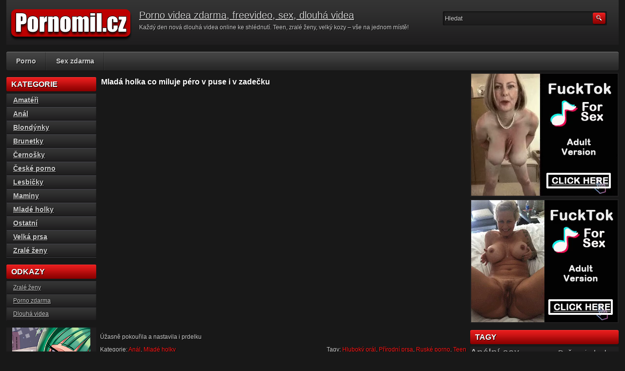

--- FILE ---
content_type: text/html; charset=UTF-8
request_url: http://www.pornomil.cz/mlada-holka-co-miluje-pero-v-puse-i-v-zadecku/
body_size: 4807
content:
<!DOCTYPE html PUBLIC "-//W3C//DTD XHTML 1.0 Transitional//EN" "http://www.w3.org/TR/xhtml1/DTD/xhtml1-transitional.dtd">
<html xmlns="http://www.w3.org/1999/xhtml" lang="cs">

    <head>

        <title>Mladá holka co miluje péro v puse i v zadečku - online porno video</title>

        <meta http-equiv="content-type" content="text/html; charset=UTF-8" />
        <link href="http://www.pornomil.cz/wp-content/themes/av-red/style.css" rel="stylesheet" type="text/css" />


        

<script type="text/javascript">

  var _gaq = _gaq || [];
  _gaq.push(['_setAccount', 'UA-927254-33']);
  _gaq.push(['_trackPageview']);

  (function() {
    var ga = document.createElement('script'); ga.type = 'text/javascript'; ga.async = true;
    ga.src = ('https:' == document.location.protocol ? 'https://ssl' : 'http://www') + '.google-analytics.com/ga.js';
    var s = document.getElementsByTagName('script')[0]; s.parentNode.insertBefore(ga, s);
  })();

</script>
<script src="http://ajax.googleapis.com/ajax/libs/jquery/2.2.0/jquery.min.js"></script>

    </head>

    <body>


        <div class="header">
  <a href="http://www.pornomil.cz" class="logo"><img src="http://www.pornomil.cz/wp-content/themes/av-red/images/logo.png" /></a>
            <div class="info">

                
                    <h1><a href="http://www.pornomil.cz" title="Porno videa zdarma, freevideo, sex, dlouhá videa">Porno videa zdarma, freevideo, sex, dlouhá videa</a></h1>

                    
                <p>Každý den nová dlouhá videa online ke shlédnutí. Teen, zralé ženy, velký kozy &#8211; vše na jednom místě!</p>

            </div>

            <div class="user-bar">

                <form method="post" action="http://www.pornomil.cz/">

                    <input type="text" class="search-form" name="s" onfocus="javascript: if(this.value == 'Hledat') this.value = '';" onblur="javascript: if(this.value == '') { this.value = 'Hledat';}" value="Hledat" />
                    <input type="submit" class="search-button" value="" />

                </form>


            </div>

        </div>

        <div class="navigation">

           <ul>
               <li>Porno</li>
               <li>Sex zdarma</li>
           </ul>
        </div>
    
    <div class="main">
    
        <div class="content">
        
            <div class="posts">
                
                
            <h2 class="post-title">Mladá holka co miluje péro v puse i v zadečku</h2>
                   
            <div class="single-post">
                        
                                
               
<iframe src="http://embed.redtube.com/?id=195605" frameborder=0 height=490 width=746 scrolling=no name="redvideo"></iframe>                
                
                <div class="clear"></div>
               
                
                <p>Úžasně pokouřila a nastavila i prdelku</p>
             
                        
                <div class="video-category">Kategorie: <a href="http://www.pornomil.cz/kategorie/anal/" rel="category tag">Anál</a>, <a href="http://www.pornomil.cz/kategorie/mlade-holky/" rel="category tag">Mladé holky</a></div>                        
                <div class="video-tags">Tagy: <a href="http://www.pornomil.cz/tag/hluboky-oral/" rel="tag">Hluboký orál</a>, <a href="http://www.pornomil.cz/tag/prirodni-prsa/" rel="tag">Přírodní prsa</a>, <a href="http://www.pornomil.cz/tag/ruske-porno/" rel="tag">Ruské porno</a>, <a href="http://www.pornomil.cz/tag/teen/" rel="tag">Teen</a></div>

                <div class="video-pornstars"><strong>Pornoherečka v tomto videu: </strong><a href="http://www.pornomil.cz/pornoherecky/amanda/" rel="tag">Amanda</a></div>                        
                <div class="video-server"><strong>Porno server: </strong><a href="http://www.pornomil.cz/videa-zdarma/redtube/" rel="tag">Redtube</a></div>
                        
                <div class="clear"></div>
                    
            </div>

               <div align="center"> 
<script type="application/javascript">
    var ad_idzone = "570411",
    ad_width = "728",
    ad_height = "90"
</script>
<script type="application/javascript" src="https://a.realsrv.com/ads.js"></script>
<noscript>
    <iframe src="https://syndication.realsrv.com/ads-iframe-display.php?idzone=570411&output=noscript" width="728" height="90" scrolling="no" marginwidth="0" marginheight="0" frameborder="0"></iframe>
</noscript>
              </div>
              <br />

            <h2 class="post-title">Podobná videa</h2>
                
                        
            <div class="post" id="post-3069">
                    
                <a href="http://www.pornomil.cz/pritazliva-panicka-se-zmocni-mladsiho-muze/" title="Přitažlivá panička se zmocní mladšího muže"><img src="http://www.pornomil.cz/wp-content/uploads/a4316.jpg" /></a>
                
                <div class="duration">26:06</div>                        
                <div class="link"><a href="http://www.pornomil.cz/pritazliva-panicka-se-zmocni-mladsiho-muze/">Přitažlivá panička se zmocní mladš...</a></div>
                      
                <span>Tagy: <a href="http://www.pornomil.cz/tag/kozata-mamina/" rel="tag">Kozatá mamina</a>, <a href="http://www.pornomil.cz/tag/maminy-porno/" rel="tag">Maminy porno</a>, <a href="http://www.pornomil.cz/tag/milf/" rel="tag">MILF</a>, <a href="http://www.pornomil.cz/tag/nadrzene-maminy/" rel="tag">Nadržené maminy</a>, <a href="http://www.pornomil.cz/tag/sexy-maminy/" rel="tag">Sexy maminy</a>, <a href="http://www.pornomil.cz/tag/strikani-na-kundicku/" rel="tag">Stříkání na kundičku</a>, <a href="http://www.pornomil.cz/tag/umela-prsa/" rel="tag">Umělá prsa</a>, <a href="http://www.pornomil.cz/tag/velka-prsa/" rel="tag">Velká prsa</a></span>
                    
            </div>

                        
            <div class="post" id="post-632">
                    
                <a href="http://www.pornomil.cz/udrzbar-bazennu-prefiknul-holku-na-lehatku/" title="Údržbář bazénnů přefiknul holku na lehátku"><img src="http://www.pornomil.cz/wp-content/uploads/a381.jpg" /></a>
                
                                        
                <div class="link"><a href="http://www.pornomil.cz/udrzbar-bazennu-prefiknul-holku-na-lehatku/">Údržbář bazénnů přefiknul holku n...</a></div>
                      
                <span>Tagy: <a href="http://www.pornomil.cz/tag/sex-video-zdarma/" rel="tag">Sex video zdarma</a></span>
                    
            </div>

                        
            <div class="post" id="post-1054">
                    
                <a href="http://www.pornomil.cz/zlobiva-skolacka-opichana-u-lesa/" title="Zlobivá školačka opíchaná u lesa"><img src="http://www.pornomil.cz/wp-content/uploads/a132.jpg" /></a>
                
                                        
                <div class="link"><a href="http://www.pornomil.cz/zlobiva-skolacka-opichana-u-lesa/">Zlobivá školačka opíchaná u lesa</a></div>
                      
                <span>Tagy: <a href="http://www.pornomil.cz/tag/ceske-holky/" rel="tag">České holky</a>, <a href="http://www.pornomil.cz/tag/sex-v-lese/" rel="tag">Sex v lese</a>, <a href="http://www.pornomil.cz/tag/sex-v-prirode/" rel="tag">Sex v přírodě</a>, <a href="http://www.pornomil.cz/tag/skolacky/" rel="tag">Školačky</a>, <a href="http://www.pornomil.cz/tag/sperma/" rel="tag">Sperma</a>, <a href="http://www.pornomil.cz/tag/teen/" rel="tag">Teen</a>, <a href="http://www.pornomil.cz/tag/vystrik-na-oblicej/" rel="tag">Výstřik na obličej</a></span>
                    
            </div>

                        
            <div class="post" id="post-3127">
                    
                <a href="http://www.pornomil.cz/sex-mladeho-paru/" title="Sex mladého páru"><img src="http://www.pornomil.cz/wp-content/uploads/y484.jpg" /></a>
                
                <div class="duration">18:30</div>                        
                <div class="link"><a href="http://www.pornomil.cz/sex-mladeho-paru/">Sex mladého páru</a></div>
                      
                <span>Tagy: <a href="http://www.pornomil.cz/tag/hubene-holky/" rel="tag">Hubené holky</a>, <a href="http://www.pornomil.cz/tag/mlade-blondynky/" rel="tag">Mladé blondýnky</a>, <a href="http://www.pornomil.cz/tag/nubiles/" rel="tag">Nubiles</a>, <a href="http://www.pornomil.cz/tag/osmnactky/" rel="tag">Osmnáctky</a>, <a href="http://www.pornomil.cz/tag/teen/" rel="tag">Teen</a>, <a href="http://www.pornomil.cz/tag/vyholene-kundicky/" rel="tag">Vyholené kundičky</a></span>
                    
            </div>

                        
            <div class="post" id="post-1686">
                    
                <a href="http://www.pornomil.cz/potetovana-cubka-mrda-s-fotografem/" title="Potetovaná čubka mrdá s fotografem"><img src="http://www.pornomil.cz/wp-content/uploads/a346.jpg" /></a>
                
                <div class="duration">20:57</div>                        
                <div class="link"><a href="http://www.pornomil.cz/potetovana-cubka-mrda-s-fotografem/">Potetovaná čubka mrdá s fotografem</a></div>
                      
                <span>Tagy: <a href="http://www.pornomil.cz/tag/potetovane-holky/" rel="tag">Potetované holky</a>, <a href="http://www.pornomil.cz/tag/umela-prsa/" rel="tag">Umělá prsa</a>, <a href="http://www.pornomil.cz/tag/velky-kozy/" rel="tag">Velký kozy</a></span>
                    
            </div>

                        
            <div class="post" id="post-2598">
                    
                <a href="http://www.pornomil.cz/milovani-u-okna/" title="Milování u okna"><img src="http://www.pornomil.cz/wp-content/uploads/a576.jpg" /></a>
                
                <div class="duration">21:18</div>                        
                <div class="link"><a href="http://www.pornomil.cz/milovani-u-okna/">Milování u okna</a></div>
                      
                <span>Tagy: <a href="http://www.pornomil.cz/tag/milovani/" rel="tag">Milování</a>, <a href="http://www.pornomil.cz/tag/mlade-blondynky/" rel="tag">Mladé blondýnky</a>, <a href="http://www.pornomil.cz/tag/mlade-kundicky/" rel="tag">Mladé kundičky</a>, <a href="http://www.pornomil.cz/tag/nezny-sex/" rel="tag">Něžný sex</a>, <a href="http://www.pornomil.cz/tag/podpatky/" rel="tag">Podpatky</a>, <a href="http://www.pornomil.cz/tag/romanticke-porno/" rel="tag">Romantické porno</a>, <a href="http://www.pornomil.cz/tag/romanticky-sex/" rel="tag">Romantický sex</a></span>
                    
            </div>

                        
            <div class="clear"></div>
            
                                
            <div class="clear"></div>
        
            </div>
            
                            <div class="sidebar">
                    

                    <h3>Kategorie</h3>
                
                    <ul>
                    
                        	<li class="cat-item cat-item-9"><a href="http://www.pornomil.cz/kategorie/amateri/">Amatéři</a>
</li>
	<li class="cat-item cat-item-3"><a href="http://www.pornomil.cz/kategorie/anal/">Anál</a>
</li>
	<li class="cat-item cat-item-6"><a href="http://www.pornomil.cz/kategorie/blondynky/">Blondýnky</a>
</li>
	<li class="cat-item cat-item-7"><a href="http://www.pornomil.cz/kategorie/brunetky/">Brunetky</a>
</li>
	<li class="cat-item cat-item-4"><a href="http://www.pornomil.cz/kategorie/cernosky/">Černošky</a>
</li>
	<li class="cat-item cat-item-15"><a href="http://www.pornomil.cz/kategorie/ceske-porno/">České porno</a>
</li>
	<li class="cat-item cat-item-25"><a href="http://www.pornomil.cz/kategorie/lesbicky/">Lesbičky</a>
</li>
	<li class="cat-item cat-item-21"><a href="http://www.pornomil.cz/kategorie/maminy/">Maminy</a>
</li>
	<li class="cat-item cat-item-10"><a href="http://www.pornomil.cz/kategorie/mlade-holky/">Mladé holky</a>
</li>
	<li class="cat-item cat-item-1"><a href="http://www.pornomil.cz/kategorie/ostatni/">Ostatní</a>
</li>
	<li class="cat-item cat-item-5"><a href="http://www.pornomil.cz/kategorie/velka-prsa/">Velká prsa</a>
</li>
	<li class="cat-item cat-item-8"><a href="http://www.pornomil.cz/kategorie/zrale-zeny/">Zralé ženy</a>
</li>
                
                    </ul>

                    
                    <h3>Odkazy</h3>
                
                    <ul>

                      <li><a href="http://www.zrale-kundicky.cz/" target="_blank" title="Starší ženy, mature, granny">Zralé ženy</a></li>
                      <li><a href="http://www.pornuj.cz/" target="_blank" title="Dlouhá porno videa zdarma">Porno zdarma</a></li>
                      <li><a href="http://www.videa-dlouha.cz/" target="_blank" title="Dlouhá porno videa zdarma">Dlouhá videa</a></li>                      
                      <li></li>
                      <li></li>
                      <li></li>
                       
                    </ul>
                    
   

                    
                    
                    <div class="clear"></div>
<br />

<div align="center">                    
<script type="application/javascript">
    var ad_idzone = "1827360",
    ad_width = "160",
    ad_height = "600"
</script>
<script type="application/javascript" src="https://a.realsrv.com/ads.js"></script>
<noscript>
    <iframe src="https://syndication.realsrv.com/ads-iframe-display.php?idzone=1827360&output=noscript" width="160" height="600" scrolling="no" marginwidth="0" marginheight="0" frameborder="0"></iframe>
</noscript>
</div>                             

                </div>
        
        </div>
        
                    <div class="adsbar">
                                
                <div class="ad300x250 adfirst">
<script type="application/javascript">
    var ad_idzone = "545865",
    ad_width = "300",
    ad_height = "250"
</script>
<script type="application/javascript" src="https://a.realsrv.com/ads.js"></script>
<noscript>
    <iframe src="https://syndication.realsrv.com/ads-iframe-display.php?idzone=545865&output=noscript" width="300" height="250" scrolling="no" marginwidth="0" marginheight="0" frameborder="0"></iframe>
</noscript>
                </div>
            
                <div class="ad300x250">
<script type="application/javascript">
    var ad_idzone = "554322",
    ad_width = "300",
    ad_height = "250"
</script>
<script type="application/javascript" src="https://a.realsrv.com/ads.js"></script>
<noscript>
    <iframe src="https://syndication.realsrv.com/ads-iframe-display.php?idzone=554322&output=noscript" width="300" height="250" scrolling="no" marginwidth="0" marginheight="0" frameborder="0"></iframe>
</noscript>
                </div>


                <h3>Tagy</h3>
                
                <div>
                        
<a href="http://www.pornomil.cz/tag/analni-sex/" class="tag-cloud-link tag-link-241 tag-link-position-1" style="font-size: 15.813953488372pt;" aria-label="Anální sex (42 položek)">Anální sex</a>
<a href="http://www.pornomil.cz/tag/dva-na-jednu/" class="tag-cloud-link tag-link-384 tag-link-position-2" style="font-size: 9.3023255813953pt;" aria-label="Dva na jednu (16 položek)">Dva na jednu</a>
<a href="http://www.pornomil.cz/tag/dve-na-jednoho/" class="tag-cloud-link tag-link-238 tag-link-position-3" style="font-size: 11.744186046512pt;" aria-label="Dvě na jednoho (23 položek)">Dvě na jednoho</a>
<a href="http://www.pornomil.cz/tag/hluboke-koureni/" class="tag-cloud-link tag-link-22 tag-link-position-4" style="font-size: 12.558139534884pt;" aria-label="Hluboké kouření (26 položek)">Hluboké kouření</a>
<a href="http://www.pornomil.cz/tag/hubene-holky/" class="tag-cloud-link tag-link-240 tag-link-position-5" style="font-size: 10.116279069767pt;" aria-label="Hubené holky (18 položek)">Hubené holky</a>
<a href="http://www.pornomil.cz/tag/lizani/" class="tag-cloud-link tag-link-26 tag-link-position-6" style="font-size: 13.046511627907pt;" aria-label="Lízání (28 položek)">Lízání</a>
<a href="http://www.pornomil.cz/tag/mala-prsa/" class="tag-cloud-link tag-link-16 tag-link-position-7" style="font-size: 17.93023255814pt;" aria-label="Malá prsa (57 položek)">Malá prsa</a>
<a href="http://www.pornomil.cz/tag/masturbace/" class="tag-cloud-link tag-link-153 tag-link-position-8" style="font-size: 15pt;" aria-label="Masturbace (37 položek)">Masturbace</a>
<a href="http://www.pornomil.cz/tag/mature/" class="tag-cloud-link tag-link-13 tag-link-position-9" style="font-size: 10.767441860465pt;" aria-label="Mature (20 položek)">Mature</a>
<a href="http://www.pornomil.cz/tag/mezi-kozy/" class="tag-cloud-link tag-link-148 tag-link-position-10" style="font-size: 13.372093023256pt;" aria-label="Mezi kozy (29 položek)">Mezi kozy</a>
<a href="http://www.pornomil.cz/tag/milf/" class="tag-cloud-link tag-link-12 tag-link-position-11" style="font-size: 18.093023255814pt;" aria-label="MILF (58 položek)">MILF</a>
<a href="http://www.pornomil.cz/tag/mrdani/" class="tag-cloud-link tag-link-213 tag-link-position-12" style="font-size: 18.418604651163pt;" aria-label="Mrdání (61 položek)">Mrdání</a>
<a href="http://www.pornomil.cz/tag/naughty-america/" class="tag-cloud-link tag-link-204 tag-link-position-13" style="font-size: 12.232558139535pt;" aria-label="Naughty America (25 položek)">Naughty America</a>
<a href="http://www.pornomil.cz/tag/oralni-sex/" class="tag-cloud-link tag-link-24 tag-link-position-14" style="font-size: 10.767441860465pt;" aria-label="Orální sex (20 položek)">Orální sex</a>
<a href="http://www.pornomil.cz/tag/osmnactky/" class="tag-cloud-link tag-link-218 tag-link-position-15" style="font-size: 11.093023255814pt;" aria-label="Osmnáctky (21 položek)">Osmnáctky</a>
<a href="http://www.pornomil.cz/tag/piercing/" class="tag-cloud-link tag-link-257 tag-link-position-16" style="font-size: 12.883720930233pt;" aria-label="Piercing (27 položek)">Piercing</a>
<a href="http://www.pornomil.cz/tag/podpatky/" class="tag-cloud-link tag-link-233 tag-link-position-17" style="font-size: 18.418604651163pt;" aria-label="Podpatky (60 položek)">Podpatky</a>
<a href="http://www.pornomil.cz/tag/podvazky/" class="tag-cloud-link tag-link-229 tag-link-position-18" style="font-size: 8.4883720930233pt;" aria-label="Podvazky (14 položek)">Podvazky</a>
<a href="http://www.pornomil.cz/tag/polykani-semene/" class="tag-cloud-link tag-link-40 tag-link-position-19" style="font-size: 13.860465116279pt;" aria-label="Polykání semene (31 položek)">Polykání semene</a>
<a href="http://www.pornomil.cz/tag/potetovane-holky/" class="tag-cloud-link tag-link-217 tag-link-position-20" style="font-size: 14.674418604651pt;" aria-label="Potetované holky (35 položek)">Potetované holky</a>
<a href="http://www.pornomil.cz/tag/puncochy/" class="tag-cloud-link tag-link-254 tag-link-position-21" style="font-size: 16.46511627907pt;" aria-label="Punčochy (46 položek)">Punčochy</a>
<a href="http://www.pornomil.cz/tag/prirodni-prsa/" class="tag-cloud-link tag-link-18 tag-link-position-22" style="font-size: 22pt;" aria-label="Přírodní prsa (102 položek)">Přírodní prsa</a>
<a href="http://www.pornomil.cz/tag/sex-ve-trech/" class="tag-cloud-link tag-link-41 tag-link-position-23" style="font-size: 17.604651162791pt;" aria-label="Sex ve třech (54 položek)">Sex ve třech</a>
<a href="http://www.pornomil.cz/tag/sex-ve-skole/" class="tag-cloud-link tag-link-198 tag-link-position-24" style="font-size: 8.4883720930233pt;" aria-label="sex ve škole (14 položek)">sex ve škole</a>
<a href="http://www.pornomil.cz/tag/sex-v-kancelari/" class="tag-cloud-link tag-link-208 tag-link-position-25" style="font-size: 8pt;" aria-label="Sex v kanceláři (13 položek)">Sex v kanceláři</a>
<a href="http://www.pornomil.cz/tag/sexy-blondynky/" class="tag-cloud-link tag-link-781 tag-link-position-26" style="font-size: 8.8139534883721pt;" aria-label="Sexy blondýnky (15 položek)">Sexy blondýnky</a>
<a href="http://www.pornomil.cz/tag/sexy-holky/" class="tag-cloud-link tag-link-164 tag-link-position-27" style="font-size: 14.674418604651pt;" aria-label="Sexy holky (35 položek)">Sexy holky</a>
<a href="http://www.pornomil.cz/tag/sexy-maminy/" class="tag-cloud-link tag-link-636 tag-link-position-28" style="font-size: 8.4883720930233pt;" aria-label="Sexy maminy (14 položek)">Sexy maminy</a>
<a href="http://www.pornomil.cz/tag/sexy-pradlo/" class="tag-cloud-link tag-link-228 tag-link-position-29" style="font-size: 9.7906976744186pt;" aria-label="Sexy prádlo (17 položek)">Sexy prádlo</a>
<a href="http://www.pornomil.cz/tag/skupinovy-sex/" class="tag-cloud-link tag-link-211 tag-link-position-30" style="font-size: 9.3023255813953pt;" aria-label="Skupinový sex (16 položek)">Skupinový sex</a>
<a href="http://www.pornomil.cz/tag/studentky/" class="tag-cloud-link tag-link-197 tag-link-position-31" style="font-size: 8.4883720930233pt;" aria-label="studentky (14 položek)">studentky</a>
<a href="http://www.pornomil.cz/tag/strikani-do-kundicky/" class="tag-cloud-link tag-link-369 tag-link-position-32" style="font-size: 9.3023255813953pt;" aria-label="Stříkání do kundičky (16 položek)">Stříkání do kundičky</a>
<a href="http://www.pornomil.cz/tag/strikani-do-pusy/" class="tag-cloud-link tag-link-261 tag-link-position-33" style="font-size: 18.093023255814pt;" aria-label="Stříkání do pusy (58 položek)">Stříkání do pusy</a>
<a href="http://www.pornomil.cz/tag/strikani-na-kozy/" class="tag-cloud-link tag-link-373 tag-link-position-34" style="font-size: 12.06976744186pt;" aria-label="Stříkání na kozy (24 položek)">Stříkání na kozy</a>
<a href="http://www.pornomil.cz/tag/strikani-na-oblicej/" class="tag-cloud-link tag-link-255 tag-link-position-35" style="font-size: 15.976744186047pt;" aria-label="Stříkání na obličej (43 položek)">Stříkání na obličej</a>
<a href="http://www.pornomil.cz/tag/teen/" class="tag-cloud-link tag-link-11 tag-link-position-36" style="font-size: 20.209302325581pt;" aria-label="Teen (79 položek)">Teen</a>
<a href="http://www.pornomil.cz/tag/tetovani/" class="tag-cloud-link tag-link-245 tag-link-position-37" style="font-size: 14.348837209302pt;" aria-label="Tetování (34 položek)">Tetování</a>
<a href="http://www.pornomil.cz/tag/umela-prsa/" class="tag-cloud-link tag-link-640 tag-link-position-38" style="font-size: 17.279069767442pt;" aria-label="Umělá prsa (51 položek)">Umělá prsa</a>
<a href="http://www.pornomil.cz/tag/velka-prsa/" class="tag-cloud-link tag-link-939 tag-link-position-39" style="font-size: 13.860465116279pt;" aria-label="Velká prsa (31 položek)">Velká prsa</a>
<a href="http://www.pornomil.cz/tag/velky-kozy/" class="tag-cloud-link tag-link-17 tag-link-position-40" style="font-size: 15.325581395349pt;" aria-label="Velký kozy (39 položek)">Velký kozy</a>
<a href="http://www.pornomil.cz/tag/vyholene-kundicky/" class="tag-cloud-link tag-link-286 tag-link-position-41" style="font-size: 10.116279069767pt;" aria-label="Vyholené kundičky (18 položek)">Vyholené kundičky</a>
<a href="http://www.pornomil.cz/tag/zrale-panicky/" class="tag-cloud-link tag-link-19 tag-link-position-42" style="font-size: 11.744186046512pt;" aria-label="Zralé paničky (23 položek)">Zralé paničky</a>
<a href="http://www.pornomil.cz/tag/cernovlasky/" class="tag-cloud-link tag-link-287 tag-link-position-43" style="font-size: 12.558139534884pt;" aria-label="Černovlásky (26 položek)">Černovlásky</a>
<a href="http://www.pornomil.cz/tag/ceske-holky/" class="tag-cloud-link tag-link-35 tag-link-position-44" style="font-size: 12.232558139535pt;" aria-label="České holky (25 položek)">České holky</a>
<a href="http://www.pornomil.cz/tag/sukani/" class="tag-cloud-link tag-link-230 tag-link-position-45" style="font-size: 8.4883720930233pt;" aria-label="Šukání (14 položek)">Šukání</a> 
                    
                </div>

              
                              
                <div class="clear"></div>


            </div>
        
        <div class="clear"></div>
        
    </div>
    
        <div class="footer">
 

<script type="application/javascript">
    var ad_idzone = "1827340",
    ad_width = "300",
    ad_height = "250"
</script>
<script type="application/javascript" src="https://a.realsrv.com/ads.js"></script>
<noscript>
    <iframe src="https://syndication.realsrv.com/ads-iframe-display.php?idzone=1827340&output=noscript" width="300" height="250" scrolling="no" marginwidth="0" marginheight="0" frameborder="0"></iframe>
</noscript>

<script type="application/javascript">
    var ad_idzone = "1827342",
    ad_width = "300",
    ad_height = "250"
</script>
<script type="application/javascript" src="https://a.realsrv.com/ads.js"></script>
<noscript>
    <iframe src="https://syndication.realsrv.com/ads-iframe-display.php?idzone=1827342&output=noscript" width="300" height="250" scrolling="no" marginwidth="0" marginheight="0" frameborder="0"></iframe>
</noscript>

<script type="application/javascript">
    var ad_idzone = "1827348",
    ad_width = "300",
    ad_height = "250"
</script>
<script type="application/javascript" src="https://a.realsrv.com/ads.js"></script>
<noscript>
    <iframe src="https://syndication.realsrv.com/ads-iframe-display.php?idzone=1827348&output=noscript" width="300" height="250" scrolling="no" marginwidth="0" marginheight="0" frameborder="0"></iframe>
</noscript>

<script type="application/javascript">
    var ad_idzone = "1827350",
    ad_width = "300",
    ad_height = "250"
</script>
<script type="application/javascript" src="https://a.realsrv.com/ads.js"></script>
<noscript>
    <iframe src="https://syndication.realsrv.com/ads-iframe-display.php?idzone=1827350&output=noscript" width="300" height="250" scrolling="no" marginwidth="0" marginheight="0" frameborder="0"></iframe>
</noscript>             
            
                
        </div>
        
        



    </body>

</html>


--- FILE ---
content_type: text/html; charset=utf-8
request_url: http://syndication.realsrv.com/ads-iframe-display.php?idzone=570411&type=728x90&p=http%3A//www.pornomil.cz/mlada-holka-co-miluje-pero-v-puse-i-v-zadecku/&dt=1769602545152&sub=&tags=&cookieconsent=true&screen_resolution=1280x720&el=%22
body_size: 516
content:
<html><body style="margin:0px;"><body style="margin:0px;"><iframe style="width: 100%; height: 100%;" src="https://go.xlivrdr.com/smartpop/e9a9bcafd61bea32c0b745a1d7bb76caacb65e4d48abd041ef366bfdd8e3c4b6?userId=1f2ad638bb163e0f21b19d6cbbcd5805b56eb7b1ef21117b6157eaf2a11915c9&sourceId=7943122&affiliateClickId=[base64].fxSIj1D.5znCCQAf._o9WOldZtLtRtxXxNbdLrVrnXdNnbZRLbbdNpXU4Ps&p1=7943122&ax=0&trackOff=1&kbLimit=1000"></iframe></body></body></html>

--- FILE ---
content_type: text/html; charset=utf-8
request_url: http://syndication.realsrv.com/ads-iframe-display.php?idzone=1827360&type=160x600&p=http%3A//www.pornomil.cz/mlada-holka-co-miluje-pero-v-puse-i-v-zadecku/&dt=1769602545226&sub=&tags=&cookieconsent=true&screen_resolution=1280x720&el=%22
body_size: 523
content:
<html><body style="margin:0px;"><body style="margin:0px;"><!-- AdWheel / bn_ce_exo_160x600_general -->
<iframe src='https://neverstoprotation.com/iframe/5ecd7b791e80c?iframe&ag_custom_domain=pornomil.cz&clickid_exo=[base64].fxSIj1D.5znCCQAf._o9WOldNXtNtNrVTxLtVNrrpdTVRNPbNxrnnRRO4PsA-&utm_source=pu_r_c' scrolling='no' style='margin:0px; border:0px;'width='160' height='600' allowtransparency='true' frameborder='0' framespacing='0'></iframe></body></body></html>

--- FILE ---
content_type: text/html; charset=utf-8
request_url: http://syndication.realsrv.com/ads-iframe-display.php?idzone=545865&type=300x250&p=http%3A//www.pornomil.cz/mlada-holka-co-miluje-pero-v-puse-i-v-zadecku/&dt=1769602545263&sub=&tags=&cookieconsent=true&screen_resolution=1280x720&el=%22
body_size: 1417
content:
<html><body style="margin:0px;"><div>
    <a href="http://syndication.realsrv.com/click.php?d=H4sIAAAAAAAAA1VRTZObMAz9K75wZWSBMT5uZ2cvPfTQ6Tnj2E5C.TBjCNnN6MdXkIS2CORnvSfJFlohmhpJ0mWexykr3jL84HeIy5ysa0PKpzmmwCFXtOdOtvl4GbPiow1fWfFeBnXU4XRUyoD3XtmjMxlWsz0zmelvLg5LSFMTh.mw1WuGc6bfWeJsPzb.[base64].BufXDtVdB2ktWUrFQpa0alAiO1JuKG6.lgt_KpllRtiHC9lXpg.vXz7R_tX8PV5wAg5bo.3avv9DX4xm3_Lk_BdlNachd75vkBni3tZRZE.vGd7Ek5G9AAYAHruMJJoww.1IX3ztk_ZbbviK0CAAA-&cb=e2e_6979fdf18adc43.97138067"
        id="link_8c0bfa5ada59ac3b65ba3401363e8df5"
        target="_blank"
        ontouchstart=""
        onclick="
            var href='http://syndication.realsrv.com/click.php?d=H4sIAAAAAAAAA1VRTZObMAz9K75wZWSBMT5uZ2cvPfTQ6Tnj2E5C.TBjCNnN6MdXkIS2CORnvSfJFlohmhpJ0mWexykr3jL84HeIy5ysa0PKpzmmwCFXtOdOtvl4GbPiow1fWfFeBnXU4XRUyoD3XtmjMxlWsz0zmelvLg5LSFMTh.mw1WuGc6bfWeJsPzb.[base64].BufXDtVdB2ktWUrFQpa0alAiO1JuKG6.lgt_KpllRtiHC9lXpg.vXz7R_tX8PV5wAg5bo.3avv9DX4xm3_Lk_BdlNachd75vkBni3tZRZE.vGd7Ek5G9AAYAHruMJJoww.1IX3ztk_ZbbviK0CAAA-&cb=e2e_6979fdf18adc43.97138067';
            href += '&clickX=' + event.clientX;
            href += '&clickY=' + event.clientY;
            this.href = href;
        " >
        <video
            id="video_8c0bfa5ada59ac3b65ba3401363e8df5"
            loop
            muted
            autoplay
            playsinline
            preload="auto"
            width="300"
            height="250"
            
        ><source src="http://s3t3d2y1.afcdn.net/library/344676/b3c73c7899450cb3d8fbed622bf19cca7d51a723.mp4" type="video/mp4" /></video>
    </a>
</div><script>var exoDynamicParams={"id":"8c0bfa5ada59ac3b65ba3401363e8df5","alternateMediaUrl":"http:\/\/s3t3d2y1.afcdn.net\/library\/344676\/20f790be85ab6572525198560350d7cc83107f2a.gif","width":"300","height":"250"};var elemVideo=document.getElementById("video_"+exoDynamicParams.id);if(exoDynamicParams.id&&exoDynamicParams.alternateMediaUrl&&exoDynamicParams.width&&exoDynamicParams.height&&elemVideo!==undefined&&elemVideo!==null){var video=elemVideo.play();if(video===undefined){changeVideoToGif(exoDynamicParams.id,exoDynamicParams.alternateMediaUrl,exoDynamicParams.width,exoDynamicParams.height)}else{video.then(function(_){}).catch(function(error){changeVideoToGif(exoDynamicParams.id,exoDynamicParams.alternateMediaUrl,exoDynamicParams.width,exoDynamicParams.height)})}}function getExtension(fileName){var fileNameSplitted=fileName.split('.');return fileNameSplitted[(fileNameSplitted.length-1)]}function changeVideoToGif(id,image,width,height){var elemLink=document.getElementById('link_'+id);if(getExtension(image)==='gif'&&elemLink!==undefined&&elemLink!==null){var html='<img border="0" width="'+width+'" height="'+height+'" src="'+image+'">';elemLink.innerHTML=html}}</script></body></html>

--- FILE ---
content_type: text/html; charset=utf-8
request_url: http://syndication.realsrv.com/ads-iframe-display.php?idzone=554322&type=300x250&p=http%3A//www.pornomil.cz/mlada-holka-co-miluje-pero-v-puse-i-v-zadecku/&dt=1769602545265&sub=&tags=&cookieconsent=true&screen_resolution=1280x720&el=%22
body_size: 1417
content:
<html><body style="margin:0px;"><div>
    <a href="http://syndication.realsrv.com/click.php?d=H4sIAAAAAAAAA1VRyZLbIBD9FS66UuyI46Sm5pJDDqmcXRiQrWhBBbI84.qPD8hLErWgX_Xrfg2NloyZlgGF87ouueFvDfso_xy3NVk3hITzGlMoIceH00gHvJyXhn8M4avh7yLIow7dUUpDvPfSHp1pmFrtqZCN_ubivIWU.zjnw67Xz6dGv5cUZ6el94.sgm1_mg8lsJObTU.uQrsWgReZ4yW5cGdzcodzzOtsp_Bg.zU8ayt.ld3i_CIqvhMABKhWRhEmhYQlpjlO_YjdDWiLqSGYSSw0UCoEL4uBlIKz4khbawkosTtOyCeTRawKspZ8akYAOGfgaUelk8pIVaZFBXWGEWW18IZT05lSwP5rTHZD1.sVPcPI3dA0Wm_ROY6DRS6iEr38DmgJKaINLZccUF_AzfrghguC_STVJFVS0LYgIYmhWgOUhvV05GXikU1B7QhYvZW8Y_j18.2f3L_G6o4JIZRW_9ieffPX7Hu3vx1OwY45bdjFqfDlI5gqeMlsZaA_vkNXZnbsBA9GCya9a1XoiBWt0tp2Uvg_MZjCsK0CAAA-&cb=e2e_6979fdf180fbf7.72560643"
        id="link_d6d4fe883e90b48614728b710fd64620"
        target="_blank"
        ontouchstart=""
        onclick="
            var href='http://syndication.realsrv.com/click.php?d=H4sIAAAAAAAAA1VRyZLbIBD9FS66UuyI46Sm5pJDDqmcXRiQrWhBBbI84.qPD8hLErWgX_Xrfg2NloyZlgGF87ouueFvDfso_xy3NVk3hITzGlMoIceH00gHvJyXhn8M4avh7yLIow7dUUpDvPfSHp1pmFrtqZCN_ubivIWU.zjnw67Xz6dGv5cUZ6el94.sgm1_mg8lsJObTU.uQrsWgReZ4yW5cGdzcodzzOtsp_Bg.zU8ayt.ld3i_CIqvhMABKhWRhEmhYQlpjlO_YjdDWiLqSGYSSw0UCoEL4uBlIKz4khbawkosTtOyCeTRawKspZ8akYAOGfgaUelk8pIVaZFBXWGEWW18IZT05lSwP5rTHZD1.sVPcPI3dA0Wm_ROY6DRS6iEr38DmgJKaINLZccUF_AzfrghguC_STVJFVS0LYgIYmhWgOUhvV05GXikU1B7QhYvZW8Y_j18.2f3L_G6o4JIZRW_9ieffPX7Hu3vx1OwY45bdjFqfDlI5gqeMlsZaA_vkNXZnbsBA9GCya9a1XoiBWt0tp2Uvg_MZjCsK0CAAA-&cb=e2e_6979fdf180fbf7.72560643';
            href += '&clickX=' + event.clientX;
            href += '&clickY=' + event.clientY;
            this.href = href;
        " >
        <video
            id="video_d6d4fe883e90b48614728b710fd64620"
            loop
            muted
            autoplay
            playsinline
            preload="auto"
            width="300"
            height="250"
            
        ><source src="http://s3t3d2y1.afcdn.net/library/344676/23a512107567a8983cbb0bea5fbba55ea32feabf.mp4" type="video/mp4" /></video>
    </a>
</div><script>var exoDynamicParams={"id":"d6d4fe883e90b48614728b710fd64620","alternateMediaUrl":"http:\/\/s3t3d2y1.afcdn.net\/library\/344676\/82e9a943eed10ebacffd4974d18b4eb62510d170.gif","width":"300","height":"250"};var elemVideo=document.getElementById("video_"+exoDynamicParams.id);if(exoDynamicParams.id&&exoDynamicParams.alternateMediaUrl&&exoDynamicParams.width&&exoDynamicParams.height&&elemVideo!==undefined&&elemVideo!==null){var video=elemVideo.play();if(video===undefined){changeVideoToGif(exoDynamicParams.id,exoDynamicParams.alternateMediaUrl,exoDynamicParams.width,exoDynamicParams.height)}else{video.then(function(_){}).catch(function(error){changeVideoToGif(exoDynamicParams.id,exoDynamicParams.alternateMediaUrl,exoDynamicParams.width,exoDynamicParams.height)})}}function getExtension(fileName){var fileNameSplitted=fileName.split('.');return fileNameSplitted[(fileNameSplitted.length-1)]}function changeVideoToGif(id,image,width,height){var elemLink=document.getElementById('link_'+id);if(getExtension(image)==='gif'&&elemLink!==undefined&&elemLink!==null){var html='<img border="0" width="'+width+'" height="'+height+'" src="'+image+'">';elemLink.innerHTML=html}}</script></body></html>

--- FILE ---
content_type: text/html; charset=utf-8
request_url: http://syndication.realsrv.com/ads-iframe-display.php?idzone=1827340&type=300x250&p=http%3A//www.pornomil.cz/mlada-holka-co-miluje-pero-v-puse-i-v-zadecku/&dt=1769602545403&sub=&tags=&cookieconsent=true&screen_resolution=1280x720&el=%22
body_size: 1410
content:
<html><body style="margin:0px;"><div>
    <a href="http://syndication.realsrv.com/click.php?d=H4sIAAAAAAAAA1VRy5LbIBD8FS66qobhJY6b2tpLDjmkcnZhwLYiWaiQLO.65uOD5EcSDYJWd88MIKMQbYPE6TTP41SJtwo_yhjSMmfnu5jraU45FsqL7tjzrh5PYyU.uvhViXcZ1d7Ew14pCyEE5fbeVqhndyxiZb75NCwxT20apt1Wrx2OlXkvFu_OYxseroJdexx2hdjExeWntkI3lwIvcUqX7ONdnbLfndI0D.4cH2o7x2fuil9ptzS8hBXfBSIgbrTVgEoqGlMe0rnta38j3tTcQo2qloY4ooIGoSk0GiGByueaDKTltgiAz.IpN1lebODTIBAJgRT4gSuvtFW6XBeX3FsE7YwMVnB7sCUB_.sMW7Dr9cqeNPM3du5dcOyU.s4xn1hhL78jG2NObGHjZYqsLeDmQvTdhdG2kzUU10rypiCpwHJjiErDdXfwCvlwc9IbIlxPpe6Yfv18.8f7N3CdawDgfF0f07Pv9DWE1m8_r87R9VNeap_ORS8P1LyhV5kFkX58Jy611BCiiPuDK8NgsGidbtAeUAr1Bx6xCrSuAgAA&cb=e2e_6979fdf19faa59.38107138"
        id="link_8cb435f95e9a0dffee047fb6e08aeb15"
        target="_blank"
        ontouchstart=""
        onclick="
            var href='http://syndication.realsrv.com/click.php?d=H4sIAAAAAAAAA1VRy5LbIBD8FS66qobhJY6b2tpLDjmkcnZhwLYiWaiQLO.65uOD5EcSDYJWd88MIKMQbYPE6TTP41SJtwo_yhjSMmfnu5jraU45FsqL7tjzrh5PYyU.uvhViXcZ1d7Ew14pCyEE5fbeVqhndyxiZb75NCwxT20apt1Wrx2OlXkvFu_OYxseroJdexx2hdjExeWntkI3lwIvcUqX7ONdnbLfndI0D.4cH2o7x2fuil9ptzS8hBXfBSIgbrTVgEoqGlMe0rnta38j3tTcQo2qloY4ooIGoSk0GiGByueaDKTltgiAz.IpN1lebODTIBAJgRT4gSuvtFW6XBeX3FsE7YwMVnB7sCUB_.sMW7Dr9cqeNPM3du5dcOyU.s4xn1hhL78jG2NObGHjZYqsLeDmQvTdhdG2kzUU10rypiCpwHJjiErDdXfwCvlwc9IbIlxPpe6Yfv18.8f7N3CdawDgfF0f07Pv9DWE1m8_r87R9VNeap_ORS8P1LyhV5kFkX58Jy611BCiiPuDK8NgsGidbtAeUAr1Bx6xCrSuAgAA&cb=e2e_6979fdf19faa59.38107138';
            href += '&clickX=' + event.clientX;
            href += '&clickY=' + event.clientY;
            this.href = href;
        " >
        <video
            id="video_8cb435f95e9a0dffee047fb6e08aeb15"
            loop
            muted
            autoplay
            playsinline
            preload="auto"
            width="300"
            height="250"
            
        ><source src="http://s3t3d2y1.afcdn.net/library/344676/b3c73c7899450cb3d8fbed622bf19cca7d51a723.mp4" type="video/mp4" /></video>
    </a>
</div><script>var exoDynamicParams={"id":"8cb435f95e9a0dffee047fb6e08aeb15","alternateMediaUrl":"http:\/\/s3t3d2y1.afcdn.net\/library\/344676\/20f790be85ab6572525198560350d7cc83107f2a.gif","width":"300","height":"250"};var elemVideo=document.getElementById("video_"+exoDynamicParams.id);if(exoDynamicParams.id&&exoDynamicParams.alternateMediaUrl&&exoDynamicParams.width&&exoDynamicParams.height&&elemVideo!==undefined&&elemVideo!==null){var video=elemVideo.play();if(video===undefined){changeVideoToGif(exoDynamicParams.id,exoDynamicParams.alternateMediaUrl,exoDynamicParams.width,exoDynamicParams.height)}else{video.then(function(_){}).catch(function(error){changeVideoToGif(exoDynamicParams.id,exoDynamicParams.alternateMediaUrl,exoDynamicParams.width,exoDynamicParams.height)})}}function getExtension(fileName){var fileNameSplitted=fileName.split('.');return fileNameSplitted[(fileNameSplitted.length-1)]}function changeVideoToGif(id,image,width,height){var elemLink=document.getElementById('link_'+id);if(getExtension(image)==='gif'&&elemLink!==undefined&&elemLink!==null){var html='<img border="0" width="'+width+'" height="'+height+'" src="'+image+'">';elemLink.innerHTML=html}}</script></body></html>

--- FILE ---
content_type: text/html; charset=utf-8
request_url: http://syndication.realsrv.com/ads-iframe-display.php?idzone=1827342&type=300x250&p=http%3A//www.pornomil.cz/mlada-holka-co-miluje-pero-v-puse-i-v-zadecku/&dt=1769602545407&sub=&tags=&cookieconsent=true&screen_resolution=1280x720&el=%22
body_size: 1416
content:
<html><body style="margin:0px;"><div>
    <a href="http://syndication.realsrv.com/click.php?d=H4sIAAAAAAAAA1VSTZOcIBD9K1y8WnQDIsdNbe0lhxxSOU8xgDPGDyx0nN2p_vFB5yOJrfB873U3oFohmhoJ6Lws01yItwI_8j3GdUnWdSGV8xJTyJQT3amHrpzOUyE.uvBViHcZ1FGH5qiU4d57ZY_OFFgt9pTFQn9zcVxDmts4zoe9XjueCv2eLc4OU.sfroxtexoPmdjF1aantkG75AIvcY6X5MJdnZM7nOO8jHYID7VdwjN3w6.0WxxfwobvAhEn0JWpOCqpaIppjEPbl.5GUJdgeImqlJoAUfEaeZ1p1EIi5dctmVMl90lw_pk9.STzgzX_1MiJhEDy0IByqjKqyscFEpxBXlktvRFgGpMT8L_OfA92vV7Zk2buxobeesvOse8sc5Fl9vI7sCmkyFY2XebA2gxu1gfXXRjtK9lCQaUk1BlJxQ1oTZQbbqvjr5APN1C1I8JtV.qO6dfPt3.8fwO3seScA2zzY3j2nb9G37r945Up2H5Oa.nikPV88RIqepVZEenHd_K.FhK4U8BtUwudf87aO4DQQKNtHf4AvXP3DK4CAAA-&cb=e2e_6979fdf1993682.04472884"
        id="link_1a316e9da30a1219339e01a3267a4b31"
        target="_blank"
        ontouchstart=""
        onclick="
            var href='http://syndication.realsrv.com/click.php?d=H4sIAAAAAAAAA1VSTZOcIBD9K1y8WnQDIsdNbe0lhxxSOU8xgDPGDyx0nN2p_vFB5yOJrfB873U3oFohmhoJ6Lws01yItwI_8j3GdUnWdSGV8xJTyJQT3amHrpzOUyE.uvBViHcZ1FGH5qiU4d57ZY_OFFgt9pTFQn9zcVxDmts4zoe9XjueCv2eLc4OU.sfroxtexoPmdjF1aantkG75AIvcY6X5MJdnZM7nOO8jHYID7VdwjN3w6.0WxxfwobvAhEn0JWpOCqpaIppjEPbl.5GUJdgeImqlJoAUfEaeZ1p1EIi5dctmVMl90lw_pk9.STzgzX_1MiJhEDy0IByqjKqyscFEpxBXlktvRFgGpMT8L_OfA92vV7Zk2buxobeesvOse8sc5Fl9vI7sCmkyFY2XebA2gxu1gfXXRjtK9lCQaUk1BlJxQ1oTZQbbqvjr5APN1C1I8JtV.qO6dfPt3.8fwO3seScA2zzY3j2nb9G37r945Up2H5Oa.nikPV88RIqepVZEenHd_K.FhK4U8BtUwudf87aO4DQQKNtHf4AvXP3DK4CAAA-&cb=e2e_6979fdf1993682.04472884';
            href += '&clickX=' + event.clientX;
            href += '&clickY=' + event.clientY;
            this.href = href;
        " >
        <video
            id="video_1a316e9da30a1219339e01a3267a4b31"
            loop
            muted
            autoplay
            playsinline
            preload="auto"
            width="300"
            height="250"
            
        ><source src="http://s3t3d2y1.afcdn.net/library/344676/b3c73c7899450cb3d8fbed622bf19cca7d51a723.mp4" type="video/mp4" /></video>
    </a>
</div><script>var exoDynamicParams={"id":"1a316e9da30a1219339e01a3267a4b31","alternateMediaUrl":"http:\/\/s3t3d2y1.afcdn.net\/library\/344676\/20f790be85ab6572525198560350d7cc83107f2a.gif","width":"300","height":"250"};var elemVideo=document.getElementById("video_"+exoDynamicParams.id);if(exoDynamicParams.id&&exoDynamicParams.alternateMediaUrl&&exoDynamicParams.width&&exoDynamicParams.height&&elemVideo!==undefined&&elemVideo!==null){var video=elemVideo.play();if(video===undefined){changeVideoToGif(exoDynamicParams.id,exoDynamicParams.alternateMediaUrl,exoDynamicParams.width,exoDynamicParams.height)}else{video.then(function(_){}).catch(function(error){changeVideoToGif(exoDynamicParams.id,exoDynamicParams.alternateMediaUrl,exoDynamicParams.width,exoDynamicParams.height)})}}function getExtension(fileName){var fileNameSplitted=fileName.split('.');return fileNameSplitted[(fileNameSplitted.length-1)]}function changeVideoToGif(id,image,width,height){var elemLink=document.getElementById('link_'+id);if(getExtension(image)==='gif'&&elemLink!==undefined&&elemLink!==null){var html='<img border="0" width="'+width+'" height="'+height+'" src="'+image+'">';elemLink.innerHTML=html}}</script></body></html>

--- FILE ---
content_type: text/html; charset=utf-8
request_url: http://syndication.realsrv.com/ads-iframe-display.php?idzone=1827348&type=300x250&p=http%3A//www.pornomil.cz/mlada-holka-co-miluje-pero-v-puse-i-v-zadecku/&dt=1769602545427&sub=&tags=&cookieconsent=true&screen_resolution=1280x720&el=%22
body_size: 1419
content:
<html><body style="margin:0px;"><div>
    <a href="http://syndication.realsrv.com/click.php?d=H4sIAAAAAAAAA1VRy5LbIBD8FS66UgPiIY6b2tpLDjmkcnZhwLaiByqQ5V3XfHyQbCuJRkCru2cGgZacm4Yjw8s8T7mq3yr.Ud4xLnOyrguJ5jmmUChXd.eedXS6TFX90YWvqn4XQR51OB2lNOC9l_boTMXVbM9FrPQ3F8clpNzGMR.2eu14rvR7sTg7TK1_ugq27Xk8FGITF5te2grtXArsYo7X5MJDzckdLjHPox3CU23n8Mpd8Z52j.MurPghIAIyrYwCLoXEKaYxDm1P3R1ZQ5kByiUVGhnnEhoOTaG5rkWD5XNNBlRiW2qAz.IpJ1kGb.BTc0Csa46enZh0UhmpynExwZzhoKwW3tTMnExJ4P91hi3I7XYjL5q4Oxl66y25xL6zxEVS2OvvQKaQIlnIdM2BtAXcrQ.uuxLcdrKGZEoK1hQkJBimNWJpuO4O9hBPN0O1IeTrX8kHxl8_3_7x_g2.zhQAGFvX5_Tqm79G37rt8mgKts9poS4ORS8PUKZxL7Nwjj..oxQKwDtxamTQ9qiYBG3DSQetlGpk8weCMWPWrgIAAA--&cb=e2e_6979fdf19da099.06574131"
        id="link_fdf322799e239f14250becded43b5233"
        target="_blank"
        ontouchstart=""
        onclick="
            var href='http://syndication.realsrv.com/click.php?d=H4sIAAAAAAAAA1VRy5LbIBD8FS66UgPiIY6b2tpLDjmkcnZhwLaiByqQ5V3XfHyQbCuJRkCru2cGgZacm4Yjw8s8T7mq3yr.Ud4xLnOyrguJ5jmmUChXd.eedXS6TFX90YWvqn4XQR51OB2lNOC9l_boTMXVbM9FrPQ3F8clpNzGMR.2eu14rvR7sTg7TK1_ugq27Xk8FGITF5te2grtXArsYo7X5MJDzckdLjHPox3CU23n8Mpd8Z52j.MurPghIAIyrYwCLoXEKaYxDm1P3R1ZQ5kByiUVGhnnEhoOTaG5rkWD5XNNBlRiW2qAz.IpJ1kGb.BTc0Csa46enZh0UhmpynExwZzhoKwW3tTMnExJ4P91hi3I7XYjL5q4Oxl66y25xL6zxEVS2OvvQKaQIlnIdM2BtAXcrQ.uuxLcdrKGZEoK1hQkJBimNWJpuO4O9hBPN0O1IeTrX8kHxl8_3_7x_g2.zhQAGFvX5_Tqm79G37rt8mgKts9poS4ORS8PUKZxL7Nwjj..oxQKwDtxamTQ9qiYBG3DSQetlGpk8weCMWPWrgIAAA--&cb=e2e_6979fdf19da099.06574131';
            href += '&clickX=' + event.clientX;
            href += '&clickY=' + event.clientY;
            this.href = href;
        " >
        <video
            id="video_fdf322799e239f14250becded43b5233"
            loop
            muted
            autoplay
            playsinline
            preload="auto"
            width="300"
            height="250"
            
        ><source src="http://s3t3d2y1.afcdn.net/library/344676/b3c73c7899450cb3d8fbed622bf19cca7d51a723.mp4" type="video/mp4" /></video>
    </a>
</div><script>var exoDynamicParams={"id":"fdf322799e239f14250becded43b5233","alternateMediaUrl":"http:\/\/s3t3d2y1.afcdn.net\/library\/344676\/20f790be85ab6572525198560350d7cc83107f2a.gif","width":"300","height":"250"};var elemVideo=document.getElementById("video_"+exoDynamicParams.id);if(exoDynamicParams.id&&exoDynamicParams.alternateMediaUrl&&exoDynamicParams.width&&exoDynamicParams.height&&elemVideo!==undefined&&elemVideo!==null){var video=elemVideo.play();if(video===undefined){changeVideoToGif(exoDynamicParams.id,exoDynamicParams.alternateMediaUrl,exoDynamicParams.width,exoDynamicParams.height)}else{video.then(function(_){}).catch(function(error){changeVideoToGif(exoDynamicParams.id,exoDynamicParams.alternateMediaUrl,exoDynamicParams.width,exoDynamicParams.height)})}}function getExtension(fileName){var fileNameSplitted=fileName.split('.');return fileNameSplitted[(fileNameSplitted.length-1)]}function changeVideoToGif(id,image,width,height){var elemLink=document.getElementById('link_'+id);if(getExtension(image)==='gif'&&elemLink!==undefined&&elemLink!==null){var html='<img border="0" width="'+width+'" height="'+height+'" src="'+image+'">';elemLink.innerHTML=html}}</script></body></html>

--- FILE ---
content_type: text/html; charset=utf-8
request_url: http://syndication.realsrv.com/ads-iframe-display.php?idzone=1827350&type=300x250&p=http%3A//www.pornomil.cz/mlada-holka-co-miluje-pero-v-puse-i-v-zadecku/&dt=1769602545446&sub=&tags=&cookieconsent=true&screen_resolution=1280x720&el=%22
body_size: 1411
content:
<html><body style="margin:0px;"><div>
    <a href="http://syndication.realsrv.com/click.php?d=H4sIAAAAAAAAA1VRyZLbIBD9FS66qugGhDhOamouOeSQytmFAduKFlRIlmdc_fFBsq0kNMur93qBRitEUyMBXeZ5nArxVuBHnkNc5mRdG1I5zTGFTDnRnjtoy_EyFuKjDV.FeJdBHXU4HZUy3Huv7NGZAqvZnrNY6G8uDktIUxOH6bDla4Zzod.zi7P92PinV8a2OQ.HTGziYtNLW6Gdc4JdnOI1ufBQp.QOlzjNg.3DU23m8Ipd8R52j8MurPghEHECXZmKo5KKxpiG2Ddd6e4EdQmGl6hKqQlASpFX7lSNWihOitdrMKdKbofg_BMzD2tGrPmnRk4kBJKHEyinKqOq3C6Q4AzyymrpjQBzMjkA_6vMN2O32429aOburO.st.wSu9YyF1lmr78DG0OKbGHjdQqsyeBufXDtldF2k9UUVEpCnZFU3IDWRLngeju.m3x6A1UbIlxfpR6Yfv18.8f3r.G6l5xzgPV8bq.609fgG7d9XpmC7aa0lC72Wc8jNxZoT7Mg0o_vxBEEKme90Ra9PXLB4SgdiFoYsBr_APTbdqeuAgAA&cb=e2e_6979fdf1a46079.40495347"
        id="link_703994ba174134819839e90556a31a3f"
        target="_blank"
        ontouchstart=""
        onclick="
            var href='http://syndication.realsrv.com/click.php?d=H4sIAAAAAAAAA1VRyZLbIBD9FS66qugGhDhOamouOeSQytmFAduKFlRIlmdc_fFBsq0kNMur93qBRitEUyMBXeZ5nArxVuBHnkNc5mRdG1I5zTGFTDnRnjtoy_EyFuKjDV.FeJdBHXU4HZUy3Huv7NGZAqvZnrNY6G8uDktIUxOH6bDla4Zzod.zi7P92PinV8a2OQ.HTGziYtNLW6Gdc4JdnOI1ufBQp.QOlzjNg.3DU23m8Ipd8R52j8MurPghEHECXZmKo5KKxpiG2Ddd6e4EdQmGl6hKqQlASpFX7lSNWihOitdrMKdKbofg_BMzD2tGrPmnRk4kBJKHEyinKqOq3C6Q4AzyymrpjQBzMjkA_6vMN2O32429aOburO.st.wSu9YyF1lmr78DG0OKbGHjdQqsyeBufXDtldF2k9UUVEpCnZFU3IDWRLngeju.m3x6A1UbIlxfpR6Yfv18.8f3r.G6l5xzgPV8bq.609fgG7d9XpmC7aa0lC72Wc8jNxZoT7Mg0o_vxBEEKme90Ra9PXLB4SgdiFoYsBr_APTbdqeuAgAA&cb=e2e_6979fdf1a46079.40495347';
            href += '&clickX=' + event.clientX;
            href += '&clickY=' + event.clientY;
            this.href = href;
        " >
        <video
            id="video_703994ba174134819839e90556a31a3f"
            loop
            muted
            autoplay
            playsinline
            preload="auto"
            width="300"
            height="250"
            
        ><source src="http://s3t3d2y1.afcdn.net/library/344676/23a512107567a8983cbb0bea5fbba55ea32feabf.mp4" type="video/mp4" /></video>
    </a>
</div><script>var exoDynamicParams={"id":"703994ba174134819839e90556a31a3f","alternateMediaUrl":"http:\/\/s3t3d2y1.afcdn.net\/library\/344676\/82e9a943eed10ebacffd4974d18b4eb62510d170.gif","width":"300","height":"250"};var elemVideo=document.getElementById("video_"+exoDynamicParams.id);if(exoDynamicParams.id&&exoDynamicParams.alternateMediaUrl&&exoDynamicParams.width&&exoDynamicParams.height&&elemVideo!==undefined&&elemVideo!==null){var video=elemVideo.play();if(video===undefined){changeVideoToGif(exoDynamicParams.id,exoDynamicParams.alternateMediaUrl,exoDynamicParams.width,exoDynamicParams.height)}else{video.then(function(_){}).catch(function(error){changeVideoToGif(exoDynamicParams.id,exoDynamicParams.alternateMediaUrl,exoDynamicParams.width,exoDynamicParams.height)})}}function getExtension(fileName){var fileNameSplitted=fileName.split('.');return fileNameSplitted[(fileNameSplitted.length-1)]}function changeVideoToGif(id,image,width,height){var elemLink=document.getElementById('link_'+id);if(getExtension(image)==='gif'&&elemLink!==undefined&&elemLink!==null){var html='<img border="0" width="'+width+'" height="'+height+'" src="'+image+'">';elemLink.innerHTML=html}}</script></body></html>

--- FILE ---
content_type: text/html
request_url: https://neverstoprotation.com/iframe/5ecd7b791e80c?iframe&ag_custom_domain=pornomil.cz&clickid_exo=ordNbHNdLHPVHTY45c3TWz2UVyummtnusqrrdK6auVVcsrqpbXSuldXS6V0rpXUUTuqmrqpmtdTVLdNZY6V0rp3TuldK6Z0rpXSudtNxNVrVXdVXvVpNTNrdPLXnZTtdRNdxc6VwgkAH_v6PVjpp7ZVWTyudZO6V0rpXSuldK6V0zprK7q5Z6qanOdK6V0rpXSuldK6V0rpXTOldK4qwbd65m7CCMm.fxSIj1D.5znCCQAf._o9WOldNXtNtNrVTxLtVNrrpdTVRNPbNxrnnRRO4PsA-&utm_source=pu_r_c
body_size: 805
content:
<!doctype html><html style="margin:0px; padding:0px; width:100%; height:100%; overflow:hidden;"><head><title>-</title></head><body style="margin:0px; padding:0px; background:transparent; width:100%; height:100%;" data-cID="15256" data-cr="2496189"><a href="https://smacksmallness.space/redirect/?data=[base64]" target="_blank"><img src="https://smacksmallness.space/bnr/4/cea/5c6728/cea5c6728b9ad457353866b6bdb798c5.png"></a><img  src="//a.exoclick.com/tag.php?goal=05f747f9753a0b4172a8faf1128a78e1" style="display:none"><img  src="//a.exoclick.com/tag.php?goal=b6647498898aaf300c2b252f70f24c63" style="display:none"></body></html>
